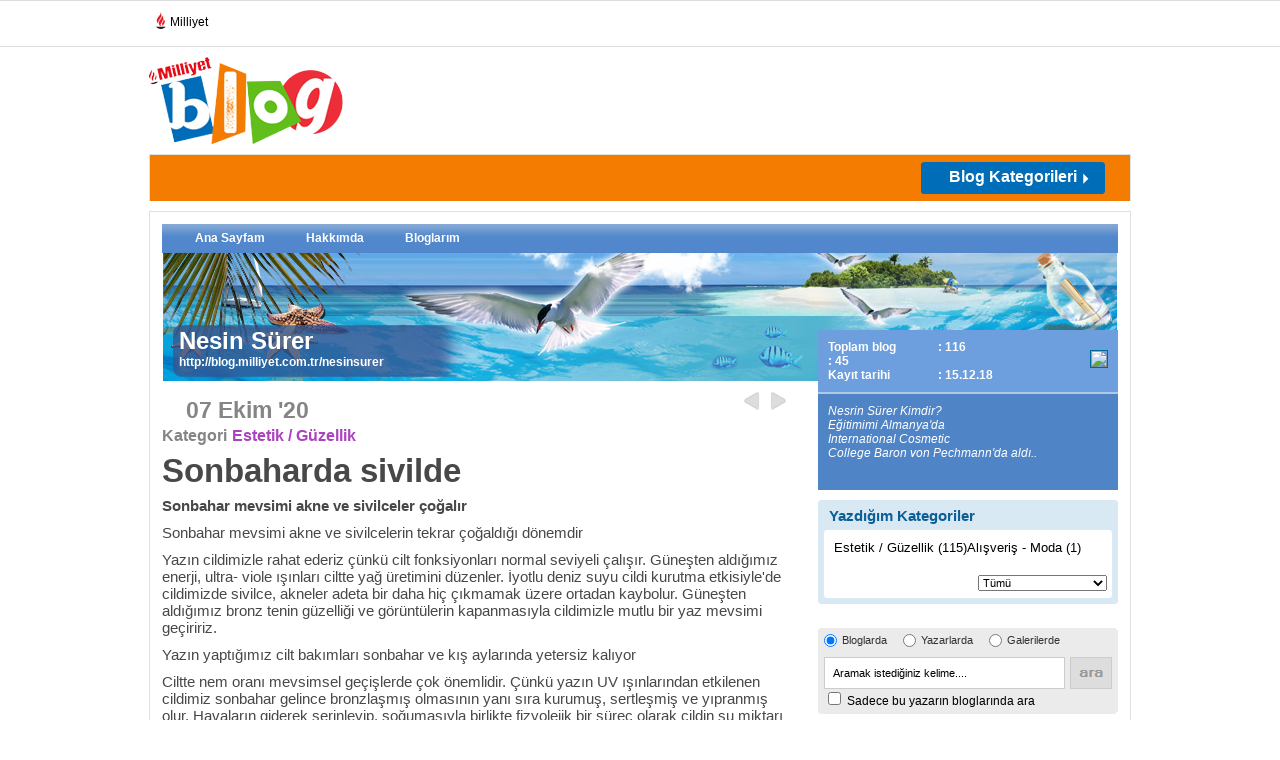

--- FILE ---
content_type: text/html; charset=utf-8
request_url: https://blog.milliyet.com.tr/sonbaharda-sivilde/Blog/?BlogNo=624727
body_size: 12421
content:


<!DOCTYPE html PUBLIC "-//W3C//DTD XHTML 1.0 Transitional//EN" "http://www.w3.org/TR/xhtml1/DTD/xhtml1-transitional.dtd">
<html xmlns="http://www.w3.org/1999/xhtml">
<head><title>
	
	
         Sonbaharda sivilde / Estetik / Güzellik / Milliyet Blog
</title><meta name="viewport" content="width=device-width, initial-scale=1.0" /><meta property="fb:app_id" content="156065134776581" /><meta property="fb:admins" content="731822474" /><meta name="keywords" content="Akne,sivilce,cilt,ten,deri,bronz,bakım,sonbahar,krem,serum,nem,maske,kür,hydro,vitaminA,tonik,siyah nokta,bio,beslenme" /><meta name="description" content="Sonbaharda sivilde" /><meta http-equiv="Content-Type" content="text/html; charset=utf-8" /><meta http-equiv="Content-Language" content="tr" /><meta http-equiv="cache-control" content="no-cache" /><meta http-equiv="pragma" content="no-cache" /><meta http-equiv="ImageToolbar" content="false" /><meta name="revisit-after" content="1" /><meta http-equiv="X-UA-Compatible" content="IE=EmulateIE9" /><meta name="robots" content="ALL" /><meta name="Rating" content="General" /><meta name="Distribution" content="Global" /><meta name="Copyright" content="© 2010 Milliyet" /><meta name="Classification" content="Consumer" />
	
	




	<script type="text/javascript" async src="https://btloader.com/tag?o=5633512275181568&upapi=true"></script>
	
	<script async id="adservice_gpt_script" src="https://securepubads.g.doubleclick.net/tag/js/gpt.js"></script>
    <script async id="adservice_script" src="https://ad.medyanetads.com/adservice/adservice.js"></script>
    
	<script>
        var adServiceConfig = {
            isMobile: function () { return /iPhone|iPod|Windows Phone|Opera Mini|BlackBerry|webOS|Android.+Mobile/i.test(navigator.userAgent); },
            isIframe: function () { return window.location.href.indexOf("iframe") > 0 },
            isRefreshedHomePage: function () { return sessionStorage.getItem('homeUrl') === window.location.href },
            isHomePage: function () {
                var host = location.hostname === 'localhost' ? location.protocol + '//' + location.hostname + ':' + location.port + '/' : location.protocol + '//' + location.hostname + '/';
                return host === window.location.href;
            },
            isContentPage: function () { return 0 === 1; },
            prebidBidders: function () { return this.isMobile() ? 'https://ad.medyanetads.com/adservice/prebid/m_milliyet_com_tr.json' : 'https://ad.medyanetads.com/adservice/prebid/milliyet_com_tr.json'; },
            slotHeights: []
        };


		

        var adservice = adservice ||
        {
            targetings: [],
            adUnits: [],
            oopAdUnits: [],
            interactiveAdUnits: [],
            modules: ['prebid', 'adsByGoogle', 'interstitial', 'scroll', 'oneTrust'],
            prebidSettings: {
                bidders: adServiceConfig.prebidBidders()
            },
            oneTrustSettings: {
                domainScript: 'afab14be-0bc3-4b9a-b8b8-fe8f398b0940'
            }
        };

        adservice.targetings = [
            { "milliyet_kategori": "ml_blog" },
            { "keywords": "pagetype_other" },
            { "catlist": "c1_anasayfa,Cct_anasayfa,Cct_milliyet" },
            { "contentid": "1" },
            { "context": "anasayfa,milliyet" },
            { "AdServiceStatus": "true" }
        ];

        adservice.oopAdUnits.push({
            path: '/9927946,22425446936/milliyet_blog/diger/oop_2',
            divId: '9927946,22425446936/milliyet_blog/diger/oop_2',
        });

        adservice.oopAdUnits.push({
            path: '/9927946,22425446936/milliyet_blog/diger/oop_3',
            divId: '9927946,22425446936/milliyet_blog/diger/oop_3',
        });

        adservice.oopAdUnits.push({
            path: '/9927946,22425446936/milliyet_mobilsite/blog/320x50',
            divId: '9927946,22425446936/milliyet_mobilsite/blog/320x50',
        });

        adservice.oopAdUnits.push({
            path: '/9927946,22425446936/milliyet_mobilsite/blog/feed5_300x250',
            divId: '9927946,22425446936/milliyet_mobilsite/blog/feed5_300x250',
        });

        adservice.oopAdUnits.push({
            path: '/9927946,22425446936/milliyet_mobilsite/blog/feed4_300x250',
            divId: '9927946,22425446936/milliyet_mobilsite/blog/feed4_300x250',
        });

        adservice.oopAdUnits.push({
            path: '/9927946,22425446936/milliyet_mobilsite/blog/feed3_300x250',
            divId: '9927946,22425446936/milliyet_mobilsite/blog/feed3_300x250',
        });

        adservice.oopAdUnits.push({
            path: '/9927946,22425446936/milliyet_mobilsite/blog/feed2_300x250',
            divId: '9927946,22425446936/milliyet_mobilsite/blog/feed2_300x250',
        });

        adservice.oopAdUnits.push({
            path: '/9927946,22425446936/milliyet_mobilsite/blog/feed1_300x250',
            divId: '9927946,22425446936/milliyet_mobilsite/blog/feed1_300x250',
        });

        adservice.oopAdUnits.push({
            path: '/9927946,22425446936/milliyet_mobilsite/blog/oop2',
            divId: '9927946,22425446936/milliyet_mobilsite/blog/oop2',
        });

        adservice.oopAdUnits.push({
            path: '/9927946,22425446936/milliyet_mobilsite/blog/oop3',
            divId: '9927946,22425446936/milliyet_mobilsite/blog/oop3',
        });

        adservice.oopAdUnits.push({
            path: '/9927946,22425446936/milliyet_mobilsite/blog/intestitial_oop',
            divId: '9927946,22425446936/milliyet_mobilsite/blog/intestitial_oop',
        });

        adservice.oopAdUnits.push({
            path: '/9927946,22425446936/milliyet_mobilsite/blog/scroll_ad',
            divId: '9927946,22425446936/milliyet_mobilsite/blog/scroll_ad',
        });

        adservice.interactiveAdUnits.push({
            path: '/9927946,22425446936/milliyet_blog/diger/scroll_ad',
            size: JSON.parse('[300,250]'),
            divId: '9927946,22425446936/milliyet_blog/diger/scroll_ad',
            sizeMappings: JSON.parse('[]'),
            type: 'scroll'
        });

        adservice.adUnits.push({
            path: '/9927946,22425446936/milliyet_blog/diger/sidebar_300x250_1',
            size: JSON.parse('[300,250]'),
            divId: '9927946,22425446936/milliyet_blog/diger/sidebar_300x250_1',
            sizeMappings: JSON.parse('[]')
        });

        adservice.adUnits.push({
            path: '/9927946,22425446936/milliyet_blog/diger/header_728x90',
            size: JSON.parse('[[728,90],[940,90],[940,250],[970,90],[970,250],[990,90],[990,250],[1140,90],[1140,250]]'),
            divId: '9927946,22425446936/milliyet_blog/diger/header_728x90',
            sizeMappings: JSON.parse('[[[1200,100],[[728,90],[940,90],[940,250],[970,90],[970,250],[990,90],[990,250]]],[[992,100],[[728,90],[940,90],[940,250]]],[[730,100],[[728,90],[468,60]]],[[600,100],[[468,60]]],[[0,0],[]]]')
        });

        adservice.adUnits.push({
            path: '/9927946,22425446936/milliyet_blog/diger/sidebar_300x250_2',
            size: JSON.parse('[[300, 250],[300, 600]]'),
            divId: '9927946,22425446936/milliyet_blog/diger/sidebar_300x250_2',
            sizeMappings: JSON.parse('[]')
        });

        adservice.adUnits.push({
            path: '/9927946,22425446936/milliyet_blog/diger/pageskin_sol_120x600',
            size: JSON.parse('[[120, 600], [160, 600], [300, 600]]'),
            divId: '9927946,22425446936/milliyet_blog/diger/pageskin_sol_120x600',
            sizeMappings: JSON.parse('[[[1760, 100],[[300, 600], [120, 600]]],[[1340, 100],[[160, 600], [120, 600]]],[[1260, 100],[[120, 600]]],[[0, 0],[]]]')
        });

        adservice.adUnits.push({
            path: '/9927946,22425446936/milliyet_blog/diger/sag_120x600',
            size: JSON.parse('[[120, 600], [160, 600], [300, 600]]'),
            divId: '9927946,22425446936/milliyet_blog/diger/sag_120x600',
            sizeMappings: JSON.parse('[[[1760, 100],[[300, 600], [120, 600]]],[[1340, 100],[[160, 600], [120, 600]]],[[1260, 100],[[120, 600]]],[[0, 0],[]]]')
        });

        adservice.adUnits.push({
            path: '/9927946,22425446936/milliyet_blog/diger/footer_728x90',
            size: JSON.parse('[[728,90],[940,90],[940,250],[970,90],[970,250],[990,90],[990,250],[1140,90],[1140,250]]'),
            divId: '9927946,22425446936/milliyet_blog/diger/footer_728x90',
            sizeMappings: JSON.parse('[[[1200,100],[[728,90],[940,90],[940,250],[970,90],[970,250],[990,90],[990,250]]],[[992,100],[[728,90],[940,90],[940,250]]],[[730,100],[[728,90],[468,60]]],[[600,100],[[468,60]]],[[0,0],[]]]')
        });

        adservice.interactiveAdUnits.push({
            path: '/9927946,22425446936/milliyet_blog/diger/interstitial_oop',
            size: JSON.parse('[[800,600], "fluid"]'),
            divId: '9927946,22425446936/milliyet_blog/diger/interstitial_oop',
            sizeMappings: JSON.parse('[]'),
            type: 'interstitial'
        });

		

    </script>
	
	
	
	 
	
	
	
	
	
	<meta property="og:url" content="http://blog.milliyet.com.tr/sonbaharda-sivilde/Blog/?BlogNo=624727" /><meta property="og:type" content="article"/><meta property="og:site_name" content="blog.milliyet.com.tr" /><meta property="og:title" content="Sonbaharda sivilde/Estetik / Güzellik/milliyet blog" /><meta property="og:image" content="http://blog.milliyet.com.tr/d/i/body/blog-logo.jpg" /><meta property="og:description" content="Sonbahar mevsimi akne ve sivilceler çoğalır

	Sonbahar mevsimi akne ve sivilcelerin tekrar çoğaldığı dönemdir

	Yazın cildimizle rahat ederiz çünkü cilt fonksiyonları normal seviyeli çalışır. Güneşten aldığımız enerji, ultra- viole ışınları ciltte yağ üretimini düzenler. İyotlu deniz suyu cildi kurutma etkisiyle'de cildimizde sivilce, akneler adeta bir daha hiç çıkmamak üzere ortadan kaybolur. Güneşten aldığımız bronz tenin güzelliği ve görüntülerin kapanmasıyla cildimizle mutlu bir yaz m..."  /><meta name="google-site-verification" content="nNv3m85swTSXSqE19-CsBP6Df8SBPFYEnxu96Z_vRSc" /><link rel="stylesheet" type="text/css" href="/d/c/main.css?v=22" />
    <script language="javascript" type="text/javascript" src="https://blog.milliyet.com.tr/d/js/jquery.min1.4.2.js"></script>
    <script language="javascript" type="text/javascript" src="https://blog.milliyet.com.tr/d/js/jquery.timeago.js"></script>
    <script language="javascript" type="text/javascript" src="https://blog.milliyet.com.tr/d/js/functions.js"></script>
    <script language="javascript" type="text/javascript" src="https://blog.milliyet.com.tr/d/js/lazyLoad.js"></script>
    <script language="javascript" type="text/javascript" src="https://blog.milliyet.com.tr/d/js/FaceLib.js?v=5"></script>
    <script language="javascript" type="text/javascript" src="https://blog.milliyet.com.tr/d/js/FacebookBlog.js?v=6"></script>
    <link rel="stylesheet" type="text/css" href="/d/c/responsive.min.css?v=1" />
    
    <script language="javascript" type="text/javascript" src="https://blog.milliyet.com.tr/d/js/Blog.js?v=63"></script>
    <script src="https://blog.milliyet.com.tr/d/js/share.js?v=20100342" type="text/javascript"></script>
    <script type="text/javascript" src="https://blog.milliyet.com.tr/d/fckeditor/fckeditor.js"></script>

    <link href="/rss.xml" rel="alternate" title="Milliyet Blog" type="application/rss+xml" /><link rel="icon" href="/favicon.ico" type="image/x-icon" /><link rel="shortcut icon" href="/favicon.ico" type="image/x-icon" />
        		
		<script>var gacodes = [];</script>
		<script type="text/javascript">
<!--//--><![CDATA[//><!--
    var pp_gemius_identifier = 'nGiadgyTI94ojRE290RpB6QPTH56PEQRBOA58mJrgXL.S7';
    // lines below shouldn't be edited
    function gemius_pending(i) { window[i] = window[i] || function () { var x = window[i + '_pdata'] = window[i + '_pdata'] || []; x[x.length] = arguments; }; };
    gemius_pending('gemius_hit'); gemius_pending('gemius_event'); gemius_pending('pp_gemius_hit'); gemius_pending('pp_gemius_event');
    (function (d, t) {
        try {
            var gt = d.createElement(t), s = d.getElementsByTagName(t)[0], l = 'http' + ((location.protocol == 'https:') ? 's' : ''); gt.setAttribute('async', 'async');
            gt.setAttribute('defer', 'defer'); gt.src = l + '://gatr.hit.gemius.pl/xgemius.js'; s.parentNode.insertBefore(gt, s);
        } catch (e) { }
    })(document, 'script');
//--><!]]>
</script>
<!-- Facebook Pixel Code --> 
<script> 
    !function (f, b, e, v, n, t, s) {
        if (f.fbq) return; n = f.fbq = function () {
            n.callMethod ?
            n.callMethod.apply(n, arguments) : n.queue.push(arguments)
        }; if (!f._fbq) f._fbq = n;
        n.push = n; n.loaded = !0; n.version = '2.0'; n.queue = []; t = b.createElement(e); t.async = !0;
        t.src = v; s = b.getElementsByTagName(e)[0]; s.parentNode.insertBefore(t, s)
    }(window,
        document, 'script', 'https://connect.facebook.net/en_US/fbevents.js');

    fbq('init', '957866294278053');
    fbq('track', "PageView");</script> 
<noscript><img height="1" width="1" style="display:none" 
src="https://www.facebook.com/tr?id=957866294278053&ev=PageView&noscript=1" 
/></noscript> 
<!-- End Facebook Pixel Code --> 

<script type="text/javascript">
/* <![CDATA[ */
var google_conversion_id = 874726181;
var google_custom_params = window.google_tag_params;
var google_remarketing_only = true;
/* ]]> */
</script>
<script type="text/javascript" src="//www.googleadservices.com/pagead/conversion.js">
</script>
<noscript>
<div style="display:inline;">
<img height="1" width="1" style="border-style:none;" alt="" src="//googleads.g.doubleclick.net/pagead/viewthroughconversion/874726181/?value=0&amp;guid=ON&amp;script=0"/>
</div>
</noscript>

<script>
    dataLayer = [{"event": "PageView","brandName": "Blog","pageType": "Genel - Blog","pageName": "Genel"}];
</script>
    <!-- Google Tag Manager -->
<script>(function(w,d,s,l,i){w[l]=w[l]||[];w[l].push({'gtm.start':
new Date().getTime(),event:'gtm.js'});var f=d.getElementsByTagName(s)[0],
j=d.createElement(s),dl=l!='dataLayer'?'&l='+l:'';j.async=true;j.src=
'https://www.googletagmanager.com/gtm.js?id='+i+dl;f.parentNode.insertBefore(j,f);
})(window,document,'script','dataLayer','GTM-K2ZCFS3');</script>
<!-- End Google Tag Manager -->
</head>
<body id="_dBody">



	
	
		<div id="9927946,22425446936/milliyet_blog/diger/oop_2" style="position: fixed; top: 0; left: 0; width: 0; height: 0;" data-ad-height="1" data-ad-width="1"></div>

		<div id="9927946,22425446936/milliyet_blog/diger/oop_3" style="position: fixed; top: 0; left: 0; width: 0; height: 0;" data-ad-height="1" data-ad-width="1"></div>
		
		<div id="9927946,22425446936/milliyet_blog/diger/scroll_ad" data-device-type="desktop"></div>
		
		<div id="9927946,22425446936/milliyet_blog/diger/interstitial_oop" data-device-type="desktop"></div>

    	<div id="9927946,22425446936/milliyet_mobilsite/blog/oop2" style="position: fixed; top: 0; left: 0; width: 0; height: 0;" data-ad-height="1" data-ad-width="1" data-device-type="mobile"></div>

		<div id="9927946,22425446936/milliyet_mobilsite/blog/oop3" style="position: fixed; top: 0; left: 0; width: 0; height: 0;" data-ad-height="1" data-ad-width="1" data-device-type="mobile"></div>
		
		<div id="9927946,22425446936/milliyet_mobilsite/blog/scroll_ad" data-device-type="mobile"></div>
		
		<div id="9927946,22425446936/milliyet_mobilsite/blog/interstitial_oop" data-device-type="mobile"></div>
	
	











<script type="text/javascript">  (function(){  var a=document.getElementsByTagName('script')[0],  b=document.createElement('script');  b.async=!0;b.src='//cdn.dimml.io/dimml.js';  a.parentNode.insertBefore(b,a);  })();  </script>
<div id="fb-root"></div>
    <div id="_pageBody" class="pageContainer">
        
        
        <!-- Milliyet Raporu için gerekli -->
<script>       
gacodes.push(["blog","UA-3159771-2"]);
  (function(i,s,o,g,r,a,m){i['GoogleAnalyticsObject']=r;i[r]=i[r]||function(){
  (i[r].q=i[r].q||[]).push(arguments)},i[r].l=1*new Date();a=s.createElement(o),
  m=s.getElementsByTagName(o)[0];a.async=1;a.src=g;m.parentNode.insertBefore(a,m)
  })(window,document,'script','//www.google-analytics.com/analytics.js','ga');

//ga('create', 'UA-3159771-13', 'auto',{'name':'maincode'});
if(gacodes.length > 0){	for(i=0;i< gacodes.length;i++)	{ga('create', gacodes[i][1], 'auto',{'name':gacodes[i][0]});}}  
ga('maincode.send', 'pageview');
if(gacodes.length > 0){for(i=0;i< gacodes.length;i++){ga(gacodes[i][0]+'.send', 'pageview');}}
</script>

<script type="text/javascript">
  (function(i,s,o,g,r,a,m){i['GoogleAnalyticsObject']=r;i[r]=i[r]||function(){
  (i[r].q=i[r].q||[]).push(arguments)},i[r].l=1*new Date();a=s.createElement(o),
  m=s.getElementsByTagName(o)[0];a.async=1;a.src=g;m.parentNode.insertBefore(a,m)
  })(window,document,'script','//www.google-analytics.com/analytics.js','ga');

//ga('create', 'UA-3159771-59', 'auto',{'name':'maincodeMW'});
//ga('maincodeMW.send', 'pageview');
</script>






        <div id="_header" class="header" style="position:relative;z-index:3000;">
	
            
            
            
            
        
<!--Component ID : 151 -->
<!--Component Name : ~/XslSource/ParcaliPageSkin.xsl -->
<!--Component Order : 1 -->
<div style=" width:984px; margin:auto; position:fixed; display:block; clear:both">
  <div style="right:984px;position:absolute;top:50px;z-index:9999;" id="sol">
    <div id="9927946,22425446936/milliyet_blog/diger/pageskin_sol_120x600" data-device-type="desktop">
    </div>
  </div>
  <div style="left:984px;position:absolute;top:50px;z-index:9999;" id="sag">
    <div id="9927946,22425446936/milliyet_blog/diger/sag_120x600" data-device-type="desktop">
    </div>
  </div>
</div>

<!--Component ID : 101 -->
<!--Component Name : ~/XslSource/BlogCounter.xsl -->
<!--Component Order : 3 -->
<div id="CntDiv" style="display:none"></div><script>
      CallCounter("CntDiv",624727,1);
    </script>

<!--Component ID : 2 -->
<!--Component Name : ~/XslSource/HeaderLogoBanner.xsl -->
<!--Component Order : 10 -->
<script>
			function openpops(popupurl)
			{
			window.open(popupurl, '', 'width=750,height=820px');
			}
		</script>
<div class="lineTop">
  <ul class="flt_left">
    <li>
      <div class="hbr">
        <a href="https://www.milliyet.com.tr/" title="Milliyet.com.tr" target="_blank">
          <span>
          </span>Milliyet
						</a>
      </div>
    </li>
  </ul>
  <div class="clear">&nbsp;</div>
</div>
<div class="lineMiddle">
  <div class="nhLogo flt_left">
    <img width="194" height="87" align="right" alt="Blog" src="/d/i/body/logo.jpg" usemap="#Map">
  </div>
  <map id="Map" name="Map">
    <area alt="Mlliyet" href="https://www.milliyet.com.tr" coords="2,2,63,21" shape="rect" target="_blank">
    <area alt="Milliyet Blog" href="/" coords="2,21,194,85" shape="rect">
    <area alt="Milliyet Blog" href="/" coords="63,1,195,21" shape="rect">
  </map>
  <div class="banner728x90 flt_right">
    <div id="9927946,22425446936/milliyet_blog/diger/header_728x90" data-device-type="desktop">
    </div>
  </div>
  <div class="clear">&nbsp;</div>
</div>

<!--Component ID : 3 -->
<!--Component Name : ~/XslSource/HeaderBand.xsl -->
<!--Component Order : 10 -->
<input type="hidden" name="hcbid" value=""></input><input type="hidden" name="hcbstid" value=""></input><div class="lineBottom"><form name="topLogin"><input type="text" name="bloggerEmail" id="bloggerEmail" class="flt_left text" value="E-posta adresi" onclick="if(this.value==this.defaultValue)this.value='';$('#bloggerPassword').show();$('#fkPass').hide()" onblur="if(this.value=='')this.value=this.defaultValue;"></input><input type="password" name="bloggerPassword" id="bloggerPassword" class="flt_left text" style="display:none" onclick="if(this.value==this.defaultValue)this.value='';this.type='password'" onkeydown="if (event.keyCode==13)TrySignin();"></input><input type="text" class="flt_left text" value="Şifre" id="fkPass" onclick="$(this).hide();$('#bloggerPassword').show();$('#bloggerPassword').focus();" onkeydown="if (event.keyCode==13)TrySignin();"></input><input type="checkbox" name="bloggerRemember" id="bloggerRemember" class="flt_left checkbox"></input><label for="remember" class="flt_left remember">Beni Hatırla</label><input type="image" src="/d/i/body/input-giris-btn.jpg" class="flt_left formBtn" onclick="javascript:TrySignin();return false;"></input></form><a class="flt_left faceConnect" href="javascript:FConnectV2();"><img width="167" height="25" alt="Facebook Connect" src="/d/i/body/facebook-connect-btn.jpg"></img></a><div onmouseover="$('.kategorilerDropList').show();$('#dropBtn').addClass('kategorilerTumuBtnSelect')" onmouseout="$('.kategorilerDropList').hide();$('#dropBtn').removeClass('kategorilerTumuBtnSelect')"><a class="flt_right kategorilerTumuBtn" href="javascript:;" id="dropBtn"><strong>Blog Kategorileri</strong></a><div class="kategorilerDropList shadow" style="display:none"><ul class="catDList"></ul></div></div><div class="clear">&nbsp;</div><div id="9927946,22425446936/milliyet_mobilsite/blog/feed1_320x50" data-device-type="mobile"></div></div><div class="row"></div>

<!--Component ID : 118 -->
<!--Component Name : ~/XslSource/HeaderCategoryFiller.xsl -->
<!--Component Order : 20 -->
<script>
        var lihtml = '<li><a href="/tmp1">tmp2</a></li>';
        var lihtmls = '';
        
          lihtmls = lihtmls+lihtml.replace('tmp1','alisveris---moda/Kategori/?KategoriNo=2').replace('tmp2','Alışveriş - Moda');
        
          lihtmls = lihtmls+lihtml.replace('tmp1','astroloji/Kategori/?KategoriNo=3').replace('tmp2','Astroloji');
        
          lihtmls = lihtmls+lihtml.replace('tmp1','bebek---cocuk/Kategori/?KategoriNo=5').replace('tmp2','Bebek - Çocuk');
        
          lihtmls = lihtmls+lihtml.replace('tmp1','bilim/Kategori/?KategoriNo=102').replace('tmp2','Bilim');
        
          lihtmls = lihtmls+lihtml.replace('tmp1','blog-yazarlari-tartisiyor/Kategori/?KategoriNo=352').replace('tmp2','Blog yazarları tartışıyor!');
        
          lihtmls = lihtmls+lihtml.replace('tmp1','dogal-hayat---cevre/Kategori/?KategoriNo=6').replace('tmp2','Doğal Hayat / Çevre');
        
          lihtmls = lihtmls+lihtml.replace('tmp1','egitim/Kategori/?KategoriNo=7').replace('tmp2','Eğitim');
        
          lihtmls = lihtmls+lihtml.replace('tmp1','eglence---hobi/Kategori/?KategoriNo=8').replace('tmp2','Eğlence - Hobi');
        
          lihtmls = lihtmls+lihtml.replace('tmp1','ekonomi---finans/Kategori/?KategoriNo=11').replace('tmp2','Ekonomi - Finans');
        
          lihtmls = lihtmls+lihtml.replace('tmp1','emlak/Kategori/?KategoriNo=52').replace('tmp2','Emlak');
        
          lihtmls = lihtmls+lihtml.replace('tmp1','futurizm/Kategori/?KategoriNo=345').replace('tmp2','Futurizm');
        
          lihtmls = lihtmls+lihtml.replace('tmp1','gezi---tatil/Kategori/?KategoriNo=12').replace('tmp2','Gezi - Tatil');
        
          lihtmls = lihtmls+lihtml.replace('tmp1','gundelik-yasam/Kategori/?KategoriNo=199').replace('tmp2','Gündelik Yaşam');
        
          lihtmls = lihtmls+lihtml.replace('tmp1','haber/Kategori/?KategoriNo=13').replace('tmp2','Haber');
        
          lihtmls = lihtmls+lihtml.replace('tmp1','iliskiler/Kategori/?KategoriNo=281').replace('tmp2','İlişkiler');
        
          lihtmls = lihtmls+lihtml.replace('tmp1','is-yasami---kariyer/Kategori/?KategoriNo=16').replace('tmp2','İş Yaşamı - Kariyer');
        
          lihtmls = lihtmls+lihtml.replace('tmp1','kent-yasami/Kategori/?KategoriNo=18').replace('tmp2','Kent Yaşamı ');
        
          lihtmls = lihtmls+lihtml.replace('tmp1','kultur---sanat/Kategori/?KategoriNo=19').replace('tmp2','Kültür - Sanat');
        
          lihtmls = lihtmls+lihtml.replace('tmp1','otomobil/Kategori/?KategoriNo=23').replace('tmp2','Otomobil');
        
          lihtmls = lihtmls+lihtml.replace('tmp1','ozel-gunler/Kategori/?KategoriNo=260').replace('tmp2','Özel Günler');
        
          lihtmls = lihtmls+lihtml.replace('tmp1','saglikli-yasam/Kategori/?KategoriNo=25').replace('tmp2','Sağlıklı Yaşam');
        
          lihtmls = lihtmls+lihtml.replace('tmp1','sektorler/Kategori/?KategoriNo=240').replace('tmp2','Sektörler');
        
          lihtmls = lihtmls+lihtml.replace('tmp1','sivil-toplum/Kategori/?KategoriNo=142').replace('tmp2','Sivil Toplum');
        
          lihtmls = lihtmls+lihtml.replace('tmp1','soylesi/Kategori/?KategoriNo=349').replace('tmp2','Söyleşi');
        
          lihtmls = lihtmls+lihtml.replace('tmp1','spor/Kategori/?KategoriNo=27').replace('tmp2','Spor');
        
          lihtmls = lihtmls+lihtml.replace('tmp1','teknoloji/Kategori/?KategoriNo=4').replace('tmp2','Teknoloji');
        
          lihtmls = lihtmls+lihtml.replace('tmp1','universitelinin-sesi/Kategori/?KategoriNo=211').replace('tmp2','Üniversitelinin Sesi');
        
          lihtmls = lihtmls+lihtml.replace('tmp1','yemek---mutfak/Kategori/?KategoriNo=28').replace('tmp2','Yemek - Mutfak');
        
        $('.catDList').html(lihtmls);
      </script>

</div>
        <div id="_content" class="content" style="position:relative;z-index:105;">
	
            
            
            
            
            
            
            
            <div id="_middle_content_bottom" class="innerContent innerContent2">
		
                <div id="_middle_content_bottom_child1">
			
                    
                    
                
<!--Component ID : 82 -->
<!--Component Name : ~/XslSource/BloggerMenu.xsl -->
<!--Component Order : 5 -->
<div class="row"><div class="blogDetayMenu" id="bloggerul"><ul><li><a href="/dogal-guzelligin-anahtari/Blogger/?UyeNo=3630007">Ana Sayfam</a></li><li><a href="/BloggerHakkinda/?UyeNo=3630007">Hakkımda</a></li><li><a href="/BloggerBloglar/?UyeNo=3630007" id="blgs">Bloglarım</a></li></ul><div class="clear">&nbsp;</div></div><script>
          var aType = 'BlogDetay/';
          $('#bloggerul li a').each(function () {
          
          if($(this).attr('href').indexOf(aType)!=-1)
          $(this).addClass('selected');
          });
          if(aType=='BloggerBloglarOkunma/'||aType=='BloggerBloglarYorum/'||aType=='BloggerBloglar/')
          $('#blgs').addClass('selected');
        </script></div>

		</div>
                <div id="_middle_content_bottom_child2" class="colA">
			
                
<!--Component ID : 23 -->
<!--Component Name : ~/XslSource/BlogHeader.xsl -->
<!--Component Order : 10 -->
<div class="row"><div class="blogerBaslik curvedNoBottom"><span class="radiusTrick">&nbsp;</span><h4>Nesin Sürer</h4><a href="/nesinsurer">http://blog.milliyet.com.tr/nesinsurer</a></div></div>
<!--Component ID : 243 --><!--Title:ResponseCode||Could not find file 'C:\inetpub\wwwroot\XslSource\Response.xsl'.-->
<!--Component ID : 24 -->
<!--Component Name : ~/XslSource/BlogDetail.xsl -->
<!--Component Order : 20 -->
<style>
      .Blogkeyword
      {
      color:#AC43BE !important;
      }
    </style><div class="row"><div class="bloggerYazi"><div class="topLine"><div class="tarih"><h4>07 Ekim '20</h4></div><ul><li><a href="/sonbaharda-cildinize-isilti/Blog/?BlogNo=624629" title="Sonbaharda cildinize ışıltı">Geri</a></li><li><a href="/yasinizin-iyisi-olmak-mumkun-/Blog/?BlogNo=624964" title="Yaşınızın iyisi olmak mümkün!" class="next">ileri</a></li></ul><div class="clear">&nbsp;</div></div><div class="yaziDetay detailClass"><dl class="left"><dt>Kategori</dt><dd><a href="/estetik---guzellik/Kategori/?KategoriNo=317"><strong>Estetik / Güzellik</strong></a></dd></dl><div class="clear">&nbsp;</div><h1>Sonbaharda sivilde</h1><div class="details"><div id="BlogDetail"><p>
	<strong>Sonbahar mevsimi akne ve sivilceler çoğalır</strong></p>
<p>
	Sonbahar mevsimi akne ve sivilcelerin tekrar çoğaldığı dönemdir</p>
<p>
	Yazın cildimizle rahat ederiz çünkü cilt fonksiyonları normal seviyeli çalışır. Güneşten aldığımız enerji, ultra- viole ışınları ciltte yağ üretimini düzenler. İyotlu deniz suyu cildi kurutma etkisiyle'de cildimizde sivilce, akneler adeta bir daha hiç çıkmamak üzere ortadan kaybolur. Güneşten aldığımız bronz tenin güzelliği ve görüntülerin kapanmasıyla cildimizle mutlu bir yaz mevsimi geçiririz.</p>
<p>
	Yazın yaptığımız cilt bakımları sonbahar ve kış aylarında yetersiz kalıyor</p>
<p>
	Ciltte nem oranı mevsimsel geçişlerde çok önemlidir. Çünkü yazın UV ışınlarından etkilenen cildimiz sonbahar gelince bronzlaşmış olmasının yanı sıra kurumuş, sertleşmiş ve yıpranmış olur. Havaların giderek serinleyip, soğumasıyla birlikte fizyolejik bir süreç olarak cildin su miktarı da azalmaya başlar. Bunun sonucunda yaz aylarında kullandığımız cilt bakım ürünleri, yapılan bakımların artık cildimizi nemlendirmekte yetersiz kalmaya başladığını fark ederiz. Yazın terleme sonucunda doğal olarak nemlenen cilt için kullandığımız su bazlı nemlendiriciler yeterli olurken, yaz aylarının bitmesiyle birlikte sonbahar ve önümüzde gelen kış aylarına yatırım yapmak üzere daha yoğun ve onarıcı olan krem, serum ve maskeler kullanmak gerekiyor. Özellikle yağlı, sivilceye meyilli ciltlerde önce aşırı kuruma, sertleşme ve sonrada yağlanma başlar. Maalesef sivilceler birer, ikişer yerlerini almaya başlar.  </p>
<p>
	O halde sonbahar da sivilcelerin tekrarlandığı bir ciltle karşı, karşıya kalmamak için profesyonel uzmanın yardımıyla, oluşacak problemlere karşı yoğun kür bakımlarıyla önlem alabiliriz.</p>
<p>
	Profesyonel bakım</p>
<p>
	Profesyonel cilt uzmanı, peeling uygulayarak cildi ölü hücrelerden arındırır. Cilt daha parlak, sağlıklı bir görünüme kavuşur ve ardından uygulanacak bakımlar cilde daha iyi nüfuz eder. Siyah noktaları ve sivilce oluşumunu engellemek için vitamin A serum, hydro serum, bio heating mask uygulanarak cildin sivilce oluşumu önlenerek sağlıklı duruma kavuşur.</p>
<p>
	Ev bakımı</p>
<p>
	Sabah ve akşam cildinizi uygun temizleyiciler ile temizleyin, ardından antiseptik tonikle silin ve sonra cildinize  yağ, nem dengesini düzenleyen nemlendirici kullanın.</p>
<p>
	Beslenme</p>
<p>
	Mevsim değişimlerinde vücut direnci azalır, dolayısıyla mevsiminde sebze, meyve, deniz ürünleri tüketin. Mutlaka üç öğün beslenerek vücut  direnci, enerjinizi yükseltin. Rafine şeker, inek sütü, baharat gibi besinler tüketmeyin dikkar !!</p>
<p>
	 </p>
<p>
	Sağlıklı güzellik dolu günler dileği ile</p>
<p>
	Int. Dipl. Kozmetisyen</p>
<p>
	Nesrin Sürer</p>
<p>
	www.enesbioestetikcenter.com</p>
<p>
	 </p>
</div><div class="clear">&nbsp;</div><div id="Gad-8"><script type="text/javascript">



                  if(!isInTurkey)
                  {

                  googletag.cmd.push(function() { googletag.display('Gad-8'); });

                  }
                  if(isInTurkey)
                  {
                  googletag.display('Gad-8');
                  }
                </script></div></div><script>
              ClearLinks();
            </script><div class="makaleSubLines"><div class="clear">&nbsp;</div><div class="blogNavigasyon curvedNoTop"><ul><li class="prev"><a href="/sonbaharda-cildinize-isilti/Blog/?BlogNo=624629" title="Sonbaharda cildinize ışıltı">yazarın önceki bloğu</a></li><li class="next"><a href="/yasinizin-iyisi-olmak-mumkun-/Blog/?BlogNo=624964" title="Yaşınızın iyisi olmak mümkün!">yazarın sonraki bloğu</a></li></ul><div class="clear">&nbsp;</div></div><div class="kategoriNavigasyon"><ul><li class="prev"><a href="/daha-genc-bakislar/Blog/?BlogNo=624632">bu kategorideki önceki blog</a></li><li class="next"><a href="/blefaroplasti-nedir-/Blog/?BlogNo=624878">bu kategorideki sonraki blog</a></li></ul><a href="/jawline-dolgusu-ile-guzelles/Blog/?BlogNo=637050" class="randomBlog"><strong>kategoriden rastgele blog getir</strong></a><div class="clear">&nbsp;</div></div></div></div></div></div><script>
        window.opener=null;
        ClickCode();
      </script>

		</div>
                <div id="_middle_content_bottom_child3" class="colB">
			
                
<!--Component ID : 26 -->
<!--Component Name : ~/XslSource/BloggerInfo.xsl -->
<!--Component Order : 10 -->
<script>
        $(document).ready(function () {$('#srcBloggerID').val(3630007);
        $('#divBloggerID').show();
        });
      </script><div class="row"><div class="bloggerDetails curvedJustLeft"><div class="details"><div class="infos curvedNoBottom"><dl><dt>Toplam blog </dt><dd>
                    : 116</dd><dd>
                    : 45</dd><dt>Kayıt tarihi</dt><dd>
                  : 15.12.18</dd></dl><div class="clear">&nbsp;</div></div><div class="avatar"><a href="/dogal-guzelligin-anahtari/Blogger/?UyeNo=3630007"><img src="https://iblog.milliyet.com.tr/ashx/BrImage.ashx?BloggerID=3630007&amp;format=2"></img></a></div><div class="innerCont"><div class="blank">&nbsp;</div><p><em>	Nesrin Sürer Kimdir? Eğitimimi Almanya'da International Cosmetic College Baron von Pechmann'da aldı..</em></p><div class="clear">&nbsp;</div></div><div class="buttons"><div class="clear">&nbsp;</div></div><div class="clear">&nbsp;</div></div></div><div class="clear10px">&nbsp;</div><div class="sonKonular"><div class="box"><div class="title"><a href="#"><h4>Yazdığım Kategoriler</h4></a></div><div class="box"><ul><li><a href="/BloggerBloglar/?UyeNo=3630007&amp;KategoriNo=317">Estetik / Güzellik
                          (115)
                      </a></li><li><a href="/BloggerBloglar/?UyeNo=3630007&amp;KategoriNo=2">Alışveriş - Moda
                          (1)
                      </a></li></ul><select class="flt_right" onchange="document.location=this.options[this.selectedIndex].value" style=""><option>Tümü</option><option value="/BloggerBloglar/?UyeNo=3630007&amp;KategoriNo=317">Estetik / Güzellik(115)
                    </option><option value="/BloggerBloglar/?UyeNo=3630007&amp;KategoriNo=2">Alışveriş - Moda(1)
                    </option></select><div class="clear">&nbsp;</div></div><div class="boxB"></div></div><div class="boxB"></div></div></div>

<!--Component ID : 5 -->
<!--Component Name : ~/XslSource/CommonSearch.xsl -->
<!--Component Order : 15 -->
<div><div class="row"><div id="9927946,22425446936/milliyet_blog/diger/sidebar_300x250_1" data-device-type="desktop"></div><br /><form method="post" action="/AramaBlog/" name="frmSearch"><div class="searchRight"><div class="box"><input type="radio" id="blog" class="radio" name="nerede" value="/AramaBlog/" onclick="PrepareSearch2(this)" checked="checked"></input><label for="blog">Bloglarda</label><input type="radio" id="yazar" class="radio" name="nerede" value="/AramaBlogger/?CountryId=-1" onclick="PrepareSearch2(this)"></input><label for="yazar">Yazarlarda</label><input type="radio" id="galeri" class="radio" name="nerede" value="/AramaGaleri/" onclick="PrepareSearch2(this)"></input><label for="galeri" class="last">Galerilerde</label><div class="clear"></div><div class="searchbox-container"><input type="text" class="searchBoxInput flt_left" name="search" id="isearch" onblur="if(this.value=='') this.value=this.defaultValue " onfocus="if(this.value==this.defaultValue) this.value=''" value="Aramak istediğiniz kelime...." onkeydown="if(event.keyCode==13)if(SearchOK())return true; else return false;"></input><input type="submit" class="searchBoxSubmit flt_left" value="" onclick="return SearchOK()" style="background-color:transparent;background-image: url(/d/i/body/btnAra.png);"></input></div><input type="hidden" id="srcBloggerID"></input><input type="hidden" name="BloggerID" id="elmBloggerID"></input><div class="clear">&nbsp;</div><span id="divBloggerID" style="display:none"><input type="checkbox" name="chkBlogger" id="chkBlogger" onchange="if(this.checked)$('#elmBloggerID').val($('#srcBloggerID').val());else $('#elmBloggerID').val('');"> Sadece bu yazarın bloglarında ara</input></span></div><div class="boxB"></div></div><script>
						function PrepareSearch(sender){
						document.frmSearch.action=sender.options[sender.selectedIndex].value;
						
							if(sender.options[sender.selectedIndex].value=="/AramaBlogger/")
							{
							$("#divBloggerID").hide();
							}
							else
							{
							$("#divBloggerID").show();
							}
						
						}
						function PrepareSearch2(sender){
						document.frmSearch.action=sender.value;
						
							if(sender.value=="/AramaBlogger/")
							{
							$("#divBloggerID").hide();
							}
							else
							{
							$("#divBloggerID").show();
							}
						
						}

						function SearchOK()
						{
						if($('#isearch').val()!=$('#isearch')[0].defaultValue && $('#isearch').val().length>2)
						{
						return true;
						}
						else
						{
						alert('Arama yapmak için en az 3 harf girmelisiniz');
						return false;
						} }
						</script></form></div></div>

<!--Component ID : 100 -->
<!--Component Name : ~/XslSource/BloggerCounter.xsl -->
<!--Component Order : 20 -->
<div id="CntDiv2" style="display:none"></div><script>
        CallCounter("CntDiv2",3630007,6);
      </script>

<!--Component ID : 125 -->
<!--Component Name : ~/XslSource/CommonLatestBloggerBlogBox.xsl -->
<!--Component Order : 25 -->


<!--Component ID : 117 -->
<!--Component Name : ~/XslSource/BloggerTheme.xsl -->
<!--Component Order : 30 -->
<link href="/d/c/template/deniz.css?v=2" rel="stylesheet" type="text/css" media="all" /><script>
          jQuery(document).ready(function () {
          $('#_dBody').addClass('temp_deniz');
          });
        </script>

<!--Component ID : 27 -->
<!--Component Name : ~/XslSource/BloggerAlbums.xsl -->
<!--Component Order : 40 -->


<!--Component ID : 30 -->
<!--Component Name : ~/XslSource/BloggerSchedule.xsl -->
<!--Component Order : 45 -->


<!--Component ID : 28 -->
<!--Component Name : ~/XslSource/BloggerActivity.xsl -->
<!--Component Order : 47 -->


<!--Component ID : 33 -->
<!--Component Name : ~/XslSource/BloggerRecommends.xsl -->
<!--Component Order : 60 -->
<div id="9927946,22425446936/milliyet_blog/diger/sidebar_300x250_2" data-device-type="desktop"></div>

<!--Component ID : 35 -->
<!--Component Name : ~/XslSource/BloggerTwitter.xsl -->
<!--Component Order : 70 -->


		</div>
                <div id="_middle_content_bottom_child4" class="clear">
			
                    
                
		</div>
                
            
	</div>
            
            
            
            
        
</div>
        <div id="_footer" class="footer" style="position:relative;z-index:105;">
	
            
            
            
            
            
            
            
            
            
            
            
            
        
<!--Component ID : 9 -->
<!--Component Name : ~/XslSource/Footer.xsl -->
<!--Component Order : 10 -->
<div class="footer"><br /><div id="9927946,22425446936/milliyet_blog/diger/footer_728x90" data-device-type="desktop"></div><div class="footerUst"><ul class="fLeft"><li><a href="/" title="Anasayfa">Anasayfa</a>|
					</li><li><a title="Bize Ulaşın" href="mailto:blog@milliyet.com.tr">Bize Ulaşın</a>|
					</li><li><a title="Kullanım Koşulları" href="/KullanimKosullari/" class="last">Kullanım Koşulları</a></li></ul><a class="up" href="#">Yukarı</a><div class="clear">&nbsp;</div><strong id="fyear">&copy; Milliyet Blog Copyright
				</strong><label>
					İnternet baskısında yer alan tüm metin, resim ve içeriğin hakları milliyet.com.tr'ye aittir. Milliyet Blog kullanıcıları ve üyeleri, üçüncü kişilerin telif hakkı sahibi bulunduğu her türlü fikri eser, fotoğraf, resim vb. materyal ve ürünleri kullanamazlar. Blog kullanıcı ve yazarlarının, üçüncü kişilerin telif hakkı sahibi olduğu yazı, resim vb. ürünleri kullanması durumunda, her türlü hukuki ve cezai sorumluluk kendilerine aittir.
				</label><div class="clear">&nbsp;</div><script>
					$('#fyear').html($('#fyear').html()+' '+(new Date).getFullYear() );
				</script></div></div>

<!--Component ID : 241 -->
<!--Component Name : ~/XslSource/StickyBottomWidget.xsl -->
<!--Component Order : 100 -->


</div>
    </div>
    
  
<script>
  window.fbAsyncInit = function() {
    FB.init({
      appId      : '156065134776581',
      xfbml      : true,
      version    : 'v2.5'
    });
  };

  (function(d, s, id) {
              var js, fjs = d.getElementsByTagName(s)[0];
              if (d.getElementById(id)) return;
              js = d.createElement(s); js.id = id;
              js.src = "//connect.facebook.net/tr_TR/sdk.js#xfbml=1&version=v2.4&appId=156065134776581";
              fjs.parentNode.insertBefore(js, fjs);
              }(document, 'script', 'facebook-jssdk'));

</script>


     <!--div id="Gemius_1_DivGemius">
        <script type='text/javascript'>
            var gemius_localdesc = 'Main page';
            var gemius_identifier = new String('bO3r2ZvKCOL_QVwL8EFIjPWprfeF.U_57xlLa0d6QjD.w7');
        </script>
        <script type="text/javascript" src="http://www.milliyet.com.tr/D/j/2/xgemius.js"></script>
     </div-->
     <script type="text/javascript">
         (function () {
             var a = document.getElementsByTagName('script')[0],
                 b = document.createElement('script');
             b.async = !0; b.src = '//cdn.dimml.io/dimml.js';
             a.parentNode.insertBefore(b, a);
         })();
     </script>

</body>
</html>

--- FILE ---
content_type: text/html; charset=utf-8
request_url: https://www.google.com/recaptcha/api2/aframe
body_size: 267
content:
<!DOCTYPE HTML><html><head><meta http-equiv="content-type" content="text/html; charset=UTF-8"></head><body><script nonce="SPTrX6tPHtA16qmuHDSm4A">/** Anti-fraud and anti-abuse applications only. See google.com/recaptcha */ try{var clients={'sodar':'https://pagead2.googlesyndication.com/pagead/sodar?'};window.addEventListener("message",function(a){try{if(a.source===window.parent){var b=JSON.parse(a.data);var c=clients[b['id']];if(c){var d=document.createElement('img');d.src=c+b['params']+'&rc='+(localStorage.getItem("rc::a")?sessionStorage.getItem("rc::b"):"");window.document.body.appendChild(d);sessionStorage.setItem("rc::e",parseInt(sessionStorage.getItem("rc::e")||0)+1);localStorage.setItem("rc::h",'1769091902757');}}}catch(b){}});window.parent.postMessage("_grecaptcha_ready", "*");}catch(b){}</script></body></html>

--- FILE ---
content_type: text/css
request_url: https://blog.milliyet.com.tr/d/c/template/deniz.css?v=2
body_size: 753
content:
/*
Theme Name: Milliyet Blog Redesign
*/
/*.temp_deniz { background:#f1f1f1 url(../../i/body/templates/deniz/bodyBg.jpg) center 204px repeat-x;}*/
.pageContainer {width:100%;}
.header {width: 982px;margin:0 auto;}
.content {width: 982px;margin:0 auto;}
.footer {width: 982px;margin:0 auto;}
.blogDetayMenu { background:#006592 url(../../i/body/templates/deniz/blogdetayTopMenu.jpg) left top repeat-x; padding:0 0 0 13px; height:29px}
.blogDetayMenu li a:hover, .blogDetayMenu li a.selected { background:url(../../i/body/templates/deniz/blogdetayTopMenuHover.jpg) left top repeat-x; text-decoration:none }
.bloggerDetails .details .infos { background:#6d9edd; border-bottom:2px solid #b0c8e6; padding:10px; color:#fff; }
.bloggerDetails { background:#4f84c7; padding:0; position:relative;margin:67px 0 0 0; }
.content .innerContent { background:#fff url(../../i/body/templates/deniz/inner-content-bg.jpg) center 25px no-repeat;}
.activeTab span {color:#338AC6;}
.ozetIcerikler .kategoriTabs li .activeTab span {color:#338AC6;}
.ozetIcerikler .contents .haberModul .haberDetay h3, .ozetIcerikler .contents .haberModul .haberDetay h3 a {color:#338AC6;}
.ozetIcerikler .contents .haberModul .haberKategori h4 a {color:#338AC6;}
.ozetIcerikler .contents .haberModul .haberKategori {border-color:#338AC6;}
.bloggerInfo .innerInfo .info a.devami {color:#338AC6;}
.onerdigiYazarlar li .popupUser .contentPop {border-color:#338AC6;}
.onerdigiYazarlar li .popupUser .contentPop .userH h3 a {color:#338AC6;}
.kulakcikPop {background-image:url(../../i/body/userlist-kulakcik-bg2_deniz.gif) !important;}
.calendar .events h6 {color:#338AC6;}
address a {color:#338AC6;}
.searchRight input.searchBoxSubmit {background:#6D9EDD;}
.bloggerDetails .details .buttons li.haberci {background:#6D9EDD;}
.bloggerDetails .details .buttons li.mesajYaz {background:#6D9EDD;}
.bloggerDetails .details .buttons .innerShare {background:#6D9EDD;}
.searchRight {background:#6D9EDD;}
.bloggerInfo .innerInfo .pic .ekle {background:#6D9EDD;}
.ozetIcerikler .contents .haberNavigation li a {color:#338AC6;}

.blogerBaslik {margin:57px 0 0 0; background:none;}
.blogerBaslik .radiusTrick { display:none;}
.makaleSubLinks li a, .makaleSubLinks li a span { background:#E5E5E5;}
.makaleSubLines  {background:#E5E5E5;}

--- FILE ---
content_type: application/javascript; charset=utf-8
request_url: https://fundingchoicesmessages.google.com/f/AGSKWxUlfqKNu3LCa_xhsLzN7gbwJLRf1RW6r9-Wz2mOvPBAZmRBqLNVkZXgebGMh4_1E7N5qen9lsq30ydx2soSYPJiTTaV5XzeICUu71PTMCue-M9u0meHmhzauH10SePDjBZdP5cMtDinTQPMaytaJ84H0htIHCiQYCEDrakTx87i8vaC38wKrFgppbDj/_/ads-config./ban300.html_Advert09./ads-common./adchoicesv4.
body_size: -1287
content:
window['44e3f88c-c952-45b2-89d9-2e63e46558bf'] = true;